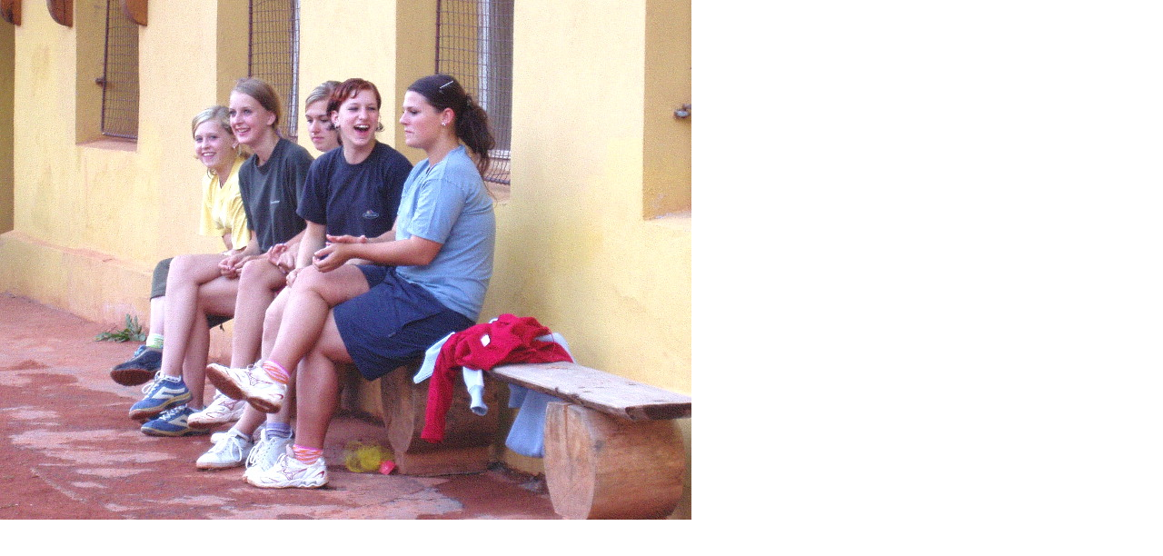

--- FILE ---
content_type: text/html; charset=UTF-8
request_url: https://www.vk-litvinov.cz/fotoalbum/soustredeni/2006---perstejn/soustredeni-perstejn-2006-001.-.html
body_size: 797
content:
<?xml version="1.0" encoding="utf-8"?>
<!DOCTYPE html PUBLIC "-//W3C//DTD XHTML 1.0 Transitional//EN" "http://www.w3.org/TR/xhtml1/DTD/xhtml1-transitional.dtd">
<html lang="cs" xml:lang="cs" xmlns="http://www.w3.org/1999/xhtml">

    <head>

        <meta http-equiv="content-type" content="text/html; charset=utf-8" />
        <meta name="description" content="Volejbalový klub Litvínov" />
        <meta name="keywords" content="volejbal,Litvínov,žáci,žákyně,muži,ženy" />
        <meta name="robots" content="all,follow" />
        <meta name="author" content="<!--/ u_author /-->" />
        <link rel="stylesheet" href="/style.1739208123.1.css" type="text/css" />
        
        <script type="text/javascript" src="https://www002.estranky.cz/user/js/index.js" id="index_script" ></script>
        <title>
            Volejbalový klub Litvínov
        </title>

        <style>
          body {margin: 0px; padding: 0px;}
        </style>
    </head>
<body>
    <script language="JavaScript" type="text/javascript">
    <!--
      index_setCookieData('index_curr_fullphoto', 143);
    //-->
  </script>
  <a href="javascript: close();"><img src="/img/original/143/soustredeni-perstejn-2006-001.jpg" border="0" alt="Soustředění Perštejn 2006 001" width="761" height="572"></a>

<!-- NO GEMIUS -->
</body>
</html>
